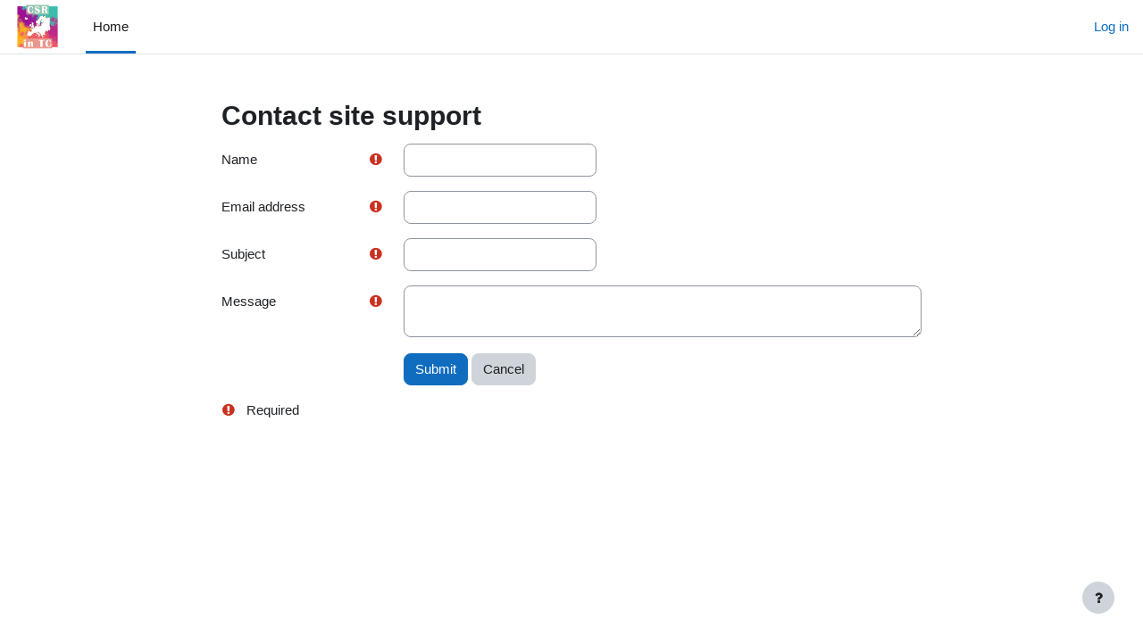

--- FILE ---
content_type: text/html; charset=utf-8
request_url: https://elearning.e-csr.eu/user/contactsitesupport.php
body_size: 9375
content:
<!DOCTYPE html>

<html  dir="ltr" lang="en" xml:lang="en">
<head>
    <title>Contact site support | e-Learning CSR</title>
    <link rel="shortcut icon" href="https://elearning.e-csr.eu/theme/image.php/boost/theme/1765404899/favicon" />
    <meta http-equiv="Content-Type" content="text/html; charset=utf-8" />
<meta name="keywords" content="moodle, Contact site support | e-Learning CSR" />
<link rel="stylesheet" type="text/css" href="https://elearning.e-csr.eu/theme/yui_combo.php?rollup/3.17.2/yui-moodlesimple-min.css" /><script id="firstthemesheet" type="text/css">/** Required in order to fix style inclusion problems in IE with YUI **/</script><link rel="stylesheet" type="text/css" href="https://elearning.e-csr.eu/theme/styles.php/boost/1765404899_1686218619/all" />
<script>
//<![CDATA[
var M = {}; M.yui = {};
M.pageloadstarttime = new Date();
M.cfg = {"wwwroot":"https:\/\/elearning.e-csr.eu","homeurl":{},"sesskey":"HhwWGgA80h","sessiontimeout":"7200","sessiontimeoutwarning":1200,"themerev":"1765404899","slasharguments":1,"theme":"boost","iconsystemmodule":"core\/icon_system_fontawesome","jsrev":"1765404899","admin":"admin","svgicons":true,"usertimezone":"Europe\/Zurich","language":"en","courseId":1,"courseContextId":2,"contextid":1,"contextInstanceId":0,"langrev":1765404900,"templaterev":"1765404899"};var yui1ConfigFn = function(me) {if(/-skin|reset|fonts|grids|base/.test(me.name)){me.type='css';me.path=me.path.replace(/\.js/,'.css');me.path=me.path.replace(/\/yui2-skin/,'/assets/skins/sam/yui2-skin')}};
var yui2ConfigFn = function(me) {var parts=me.name.replace(/^moodle-/,'').split('-'),component=parts.shift(),module=parts[0],min='-min';if(/-(skin|core)$/.test(me.name)){parts.pop();me.type='css';min=''}
if(module){var filename=parts.join('-');me.path=component+'/'+module+'/'+filename+min+'.'+me.type}else{me.path=component+'/'+component+'.'+me.type}};
YUI_config = {"debug":false,"base":"https:\/\/elearning.e-csr.eu\/lib\/yuilib\/3.17.2\/","comboBase":"https:\/\/elearning.e-csr.eu\/theme\/yui_combo.php?","combine":true,"filter":null,"insertBefore":"firstthemesheet","groups":{"yui2":{"base":"https:\/\/elearning.e-csr.eu\/lib\/yuilib\/2in3\/2.9.0\/build\/","comboBase":"https:\/\/elearning.e-csr.eu\/theme\/yui_combo.php?","combine":true,"ext":false,"root":"2in3\/2.9.0\/build\/","patterns":{"yui2-":{"group":"yui2","configFn":yui1ConfigFn}}},"moodle":{"name":"moodle","base":"https:\/\/elearning.e-csr.eu\/theme\/yui_combo.php?m\/1765404899\/","combine":true,"comboBase":"https:\/\/elearning.e-csr.eu\/theme\/yui_combo.php?","ext":false,"root":"m\/1765404899\/","patterns":{"moodle-":{"group":"moodle","configFn":yui2ConfigFn}},"filter":null,"modules":{"moodle-core-actionmenu":{"requires":["base","event","node-event-simulate"]},"moodle-core-languninstallconfirm":{"requires":["base","node","moodle-core-notification-confirm","moodle-core-notification-alert"]},"moodle-core-chooserdialogue":{"requires":["base","panel","moodle-core-notification"]},"moodle-core-maintenancemodetimer":{"requires":["base","node"]},"moodle-core-tooltip":{"requires":["base","node","io-base","moodle-core-notification-dialogue","json-parse","widget-position","widget-position-align","event-outside","cache-base"]},"moodle-core-lockscroll":{"requires":["plugin","base-build"]},"moodle-core-popuphelp":{"requires":["moodle-core-tooltip"]},"moodle-core-notification":{"requires":["moodle-core-notification-dialogue","moodle-core-notification-alert","moodle-core-notification-confirm","moodle-core-notification-exception","moodle-core-notification-ajaxexception"]},"moodle-core-notification-dialogue":{"requires":["base","node","panel","escape","event-key","dd-plugin","moodle-core-widget-focusafterclose","moodle-core-lockscroll"]},"moodle-core-notification-alert":{"requires":["moodle-core-notification-dialogue"]},"moodle-core-notification-confirm":{"requires":["moodle-core-notification-dialogue"]},"moodle-core-notification-exception":{"requires":["moodle-core-notification-dialogue"]},"moodle-core-notification-ajaxexception":{"requires":["moodle-core-notification-dialogue"]},"moodle-core-dragdrop":{"requires":["base","node","io","dom","dd","event-key","event-focus","moodle-core-notification"]},"moodle-core-formchangechecker":{"requires":["base","event-focus","moodle-core-event"]},"moodle-core-event":{"requires":["event-custom"]},"moodle-core-blocks":{"requires":["base","node","io","dom","dd","dd-scroll","moodle-core-dragdrop","moodle-core-notification"]},"moodle-core-handlebars":{"condition":{"trigger":"handlebars","when":"after"}},"moodle-core_availability-form":{"requires":["base","node","event","event-delegate","panel","moodle-core-notification-dialogue","json"]},"moodle-backup-backupselectall":{"requires":["node","event","node-event-simulate","anim"]},"moodle-backup-confirmcancel":{"requires":["node","node-event-simulate","moodle-core-notification-confirm"]},"moodle-course-categoryexpander":{"requires":["node","event-key"]},"moodle-course-management":{"requires":["base","node","io-base","moodle-core-notification-exception","json-parse","dd-constrain","dd-proxy","dd-drop","dd-delegate","node-event-delegate"]},"moodle-course-dragdrop":{"requires":["base","node","io","dom","dd","dd-scroll","moodle-core-dragdrop","moodle-core-notification","moodle-course-coursebase","moodle-course-util"]},"moodle-course-util":{"requires":["node"],"use":["moodle-course-util-base"],"submodules":{"moodle-course-util-base":{},"moodle-course-util-section":{"requires":["node","moodle-course-util-base"]},"moodle-course-util-cm":{"requires":["node","moodle-course-util-base"]}}},"moodle-form-dateselector":{"requires":["base","node","overlay","calendar"]},"moodle-form-passwordunmask":{"requires":[]},"moodle-form-shortforms":{"requires":["node","base","selector-css3","moodle-core-event"]},"moodle-question-chooser":{"requires":["moodle-core-chooserdialogue"]},"moodle-question-searchform":{"requires":["base","node"]},"moodle-question-preview":{"requires":["base","dom","event-delegate","event-key","core_question_engine"]},"moodle-availability_completion-form":{"requires":["base","node","event","moodle-core_availability-form"]},"moodle-availability_date-form":{"requires":["base","node","event","io","moodle-core_availability-form"]},"moodle-availability_grade-form":{"requires":["base","node","event","moodle-core_availability-form"]},"moodle-availability_group-form":{"requires":["base","node","event","moodle-core_availability-form"]},"moodle-availability_grouping-form":{"requires":["base","node","event","moodle-core_availability-form"]},"moodle-availability_profile-form":{"requires":["base","node","event","moodle-core_availability-form"]},"moodle-mod_assign-history":{"requires":["node","transition"]},"moodle-mod_quiz-quizbase":{"requires":["base","node"]},"moodle-mod_quiz-toolboxes":{"requires":["base","node","event","event-key","io","moodle-mod_quiz-quizbase","moodle-mod_quiz-util-slot","moodle-core-notification-ajaxexception"]},"moodle-mod_quiz-questionchooser":{"requires":["moodle-core-chooserdialogue","moodle-mod_quiz-util","querystring-parse"]},"moodle-mod_quiz-modform":{"requires":["base","node","event"]},"moodle-mod_quiz-autosave":{"requires":["base","node","event","event-valuechange","node-event-delegate","io-form"]},"moodle-mod_quiz-dragdrop":{"requires":["base","node","io","dom","dd","dd-scroll","moodle-core-dragdrop","moodle-core-notification","moodle-mod_quiz-quizbase","moodle-mod_quiz-util-base","moodle-mod_quiz-util-page","moodle-mod_quiz-util-slot","moodle-course-util"]},"moodle-mod_quiz-util":{"requires":["node","moodle-core-actionmenu"],"use":["moodle-mod_quiz-util-base"],"submodules":{"moodle-mod_quiz-util-base":{},"moodle-mod_quiz-util-slot":{"requires":["node","moodle-mod_quiz-util-base"]},"moodle-mod_quiz-util-page":{"requires":["node","moodle-mod_quiz-util-base"]}}},"moodle-message_airnotifier-toolboxes":{"requires":["base","node","io"]},"moodle-filter_glossary-autolinker":{"requires":["base","node","io-base","json-parse","event-delegate","overlay","moodle-core-event","moodle-core-notification-alert","moodle-core-notification-exception","moodle-core-notification-ajaxexception"]},"moodle-filter_mathjaxloader-loader":{"requires":["moodle-core-event"]},"moodle-editor_atto-editor":{"requires":["node","transition","io","overlay","escape","event","event-simulate","event-custom","node-event-html5","node-event-simulate","yui-throttle","moodle-core-notification-dialogue","moodle-core-notification-confirm","moodle-editor_atto-rangy","handlebars","timers","querystring-stringify"]},"moodle-editor_atto-plugin":{"requires":["node","base","escape","event","event-outside","handlebars","event-custom","timers","moodle-editor_atto-menu"]},"moodle-editor_atto-menu":{"requires":["moodle-core-notification-dialogue","node","event","event-custom"]},"moodle-editor_atto-rangy":{"requires":[]},"moodle-report_eventlist-eventfilter":{"requires":["base","event","node","node-event-delegate","datatable","autocomplete","autocomplete-filters"]},"moodle-report_loglive-fetchlogs":{"requires":["base","event","node","io","node-event-delegate"]},"moodle-gradereport_history-userselector":{"requires":["escape","event-delegate","event-key","handlebars","io-base","json-parse","moodle-core-notification-dialogue"]},"moodle-qbank_editquestion-chooser":{"requires":["moodle-core-chooserdialogue"]},"moodle-tool_capability-search":{"requires":["base","node"]},"moodle-tool_lp-dragdrop-reorder":{"requires":["moodle-core-dragdrop"]},"moodle-tool_monitor-dropdown":{"requires":["base","event","node"]},"moodle-assignfeedback_editpdf-editor":{"requires":["base","event","node","io","graphics","json","event-move","event-resize","transition","querystring-stringify-simple","moodle-core-notification-dialog","moodle-core-notification-alert","moodle-core-notification-warning","moodle-core-notification-exception","moodle-core-notification-ajaxexception"]},"moodle-atto_accessibilitychecker-button":{"requires":["color-base","moodle-editor_atto-plugin"]},"moodle-atto_accessibilityhelper-button":{"requires":["moodle-editor_atto-plugin"]},"moodle-atto_align-button":{"requires":["moodle-editor_atto-plugin"]},"moodle-atto_bold-button":{"requires":["moodle-editor_atto-plugin"]},"moodle-atto_charmap-button":{"requires":["moodle-editor_atto-plugin"]},"moodle-atto_clear-button":{"requires":["moodle-editor_atto-plugin"]},"moodle-atto_collapse-button":{"requires":["moodle-editor_atto-plugin"]},"moodle-atto_emojipicker-button":{"requires":["moodle-editor_atto-plugin"]},"moodle-atto_emoticon-button":{"requires":["moodle-editor_atto-plugin"]},"moodle-atto_equation-button":{"requires":["moodle-editor_atto-plugin","moodle-core-event","io","event-valuechange","tabview","array-extras"]},"moodle-atto_h5p-button":{"requires":["moodle-editor_atto-plugin"]},"moodle-atto_html-button":{"requires":["promise","moodle-editor_atto-plugin","moodle-atto_html-beautify","moodle-atto_html-codemirror","event-valuechange"]},"moodle-atto_html-codemirror":{"requires":["moodle-atto_html-codemirror-skin"]},"moodle-atto_html-beautify":{},"moodle-atto_image-button":{"requires":["moodle-editor_atto-plugin"]},"moodle-atto_indent-button":{"requires":["moodle-editor_atto-plugin"]},"moodle-atto_italic-button":{"requires":["moodle-editor_atto-plugin"]},"moodle-atto_link-button":{"requires":["moodle-editor_atto-plugin"]},"moodle-atto_managefiles-button":{"requires":["moodle-editor_atto-plugin"]},"moodle-atto_managefiles-usedfiles":{"requires":["node","escape"]},"moodle-atto_media-button":{"requires":["moodle-editor_atto-plugin","moodle-form-shortforms"]},"moodle-atto_noautolink-button":{"requires":["moodle-editor_atto-plugin"]},"moodle-atto_orderedlist-button":{"requires":["moodle-editor_atto-plugin"]},"moodle-atto_recordrtc-recording":{"requires":["moodle-atto_recordrtc-button"]},"moodle-atto_recordrtc-button":{"requires":["moodle-editor_atto-plugin","moodle-atto_recordrtc-recording"]},"moodle-atto_rtl-button":{"requires":["moodle-editor_atto-plugin"]},"moodle-atto_strike-button":{"requires":["moodle-editor_atto-plugin"]},"moodle-atto_subscript-button":{"requires":["moodle-editor_atto-plugin"]},"moodle-atto_superscript-button":{"requires":["moodle-editor_atto-plugin"]},"moodle-atto_table-button":{"requires":["moodle-editor_atto-plugin","moodle-editor_atto-menu","event","event-valuechange"]},"moodle-atto_title-button":{"requires":["moodle-editor_atto-plugin"]},"moodle-atto_underline-button":{"requires":["moodle-editor_atto-plugin"]},"moodle-atto_undo-button":{"requires":["moodle-editor_atto-plugin"]},"moodle-atto_unorderedlist-button":{"requires":["moodle-editor_atto-plugin"]}}},"gallery":{"name":"gallery","base":"https:\/\/elearning.e-csr.eu\/lib\/yuilib\/gallery\/","combine":true,"comboBase":"https:\/\/elearning.e-csr.eu\/theme\/yui_combo.php?","ext":false,"root":"gallery\/1765404899\/","patterns":{"gallery-":{"group":"gallery"}}}},"modules":{"core_filepicker":{"name":"core_filepicker","fullpath":"https:\/\/elearning.e-csr.eu\/lib\/javascript.php\/1765404899\/repository\/filepicker.js","requires":["base","node","node-event-simulate","json","async-queue","io-base","io-upload-iframe","io-form","yui2-treeview","panel","cookie","datatable","datatable-sort","resize-plugin","dd-plugin","escape","moodle-core_filepicker","moodle-core-notification-dialogue"]},"core_comment":{"name":"core_comment","fullpath":"https:\/\/elearning.e-csr.eu\/lib\/javascript.php\/1765404899\/comment\/comment.js","requires":["base","io-base","node","json","yui2-animation","overlay","escape"]},"mathjax":{"name":"mathjax","fullpath":"https:\/\/cdn.jsdelivr.net\/npm\/mathjax@2.7.9\/MathJax.js?delayStartupUntil=configured"}}};
M.yui.loader = {modules: {}};

//]]>
</script>

    <meta name="viewport" content="width=device-width, initial-scale=1.0">
</head>
<body  id="page-user-contactsitesupport" class="format-site  path-user chrome dir-ltr lang-en yui-skin-sam yui3-skin-sam elearning-e-csr-eu pagelayout-standard course-1 context-1 notloggedin uses-drawers">
<div class="toast-wrapper mx-auto py-0 fixed-top" role="status" aria-live="polite"></div>
<div id="page-wrapper" class="d-print-block">

    <div>
    <a class="sr-only sr-only-focusable" href="#maincontent">Skip to main content</a>
</div><script src="https://elearning.e-csr.eu/lib/javascript.php/1765404899/lib/polyfills/polyfill.js"></script>
<script src="https://elearning.e-csr.eu/theme/yui_combo.php?rollup/3.17.2/yui-moodlesimple-min.js"></script><script src="https://elearning.e-csr.eu/lib/javascript.php/1765404899/lib/javascript-static.js"></script>
<script>
//<![CDATA[
document.body.className += ' jsenabled';
//]]>
</script>



    <nav class="navbar fixed-top navbar-light bg-white navbar-expand" aria-label="Site navigation">
    
        <button class="navbar-toggler aabtn d-block d-md-none px-1 my-1 border-0" data-toggler="drawers" data-action="toggle" data-target="theme_boost-drawers-primary">
            <span class="navbar-toggler-icon"></span>
            <span class="sr-only">Side panel</span>
        </button>
    
        <a href="https://elearning.e-csr.eu/" class="navbar-brand d-none d-md-flex align-items-center m-0 mr-4 p-0 aabtn">
    
                <img src="https://elearning.e-csr.eu/pluginfile.php/1/core_admin/logocompact/300x300/1765404899/Logo%20CSR%20in%20TC%20v3%20sans%20cadre%20100x100.png" class="logo mr-1" alt="e-Learning CSR">
        </a>
            <div class="primary-navigation">
                <nav class="moremenu navigation">
                    <ul id="moremenu-697e8ee125cee-navbar-nav" role="menubar" class="nav more-nav navbar-nav">
                                <li data-key="home" class="nav-item" role="none" data-forceintomoremenu="false">
                                            <a role="menuitem" class="nav-link active "
                                                href="https://elearning.e-csr.eu/"
                                                
                                                aria-current="true"
                                                
                                            >
                                                Home
                                            </a>
                                </li>
                        <li role="none" class="nav-item dropdown dropdownmoremenu d-none" data-region="morebutton">
                            <a class="dropdown-toggle nav-link " href="#" id="moremenu-dropdown-697e8ee125cee" role="menuitem" data-toggle="dropdown" aria-haspopup="true" aria-expanded="false" tabindex="-1">
                                More
                            </a>
                            <ul class="dropdown-menu dropdown-menu-left" data-region="moredropdown" aria-labelledby="moremenu-dropdown-697e8ee125cee" role="menu">
                            </ul>
                        </li>
                    </ul>
                </nav>
            </div>
    
        <ul class="navbar-nav d-none d-md-flex my-1 px-1">
            <!-- page_heading_menu -->
            
        </ul>
    
        <div id="usernavigation" class="navbar-nav ml-auto">
            
            <div class="d-flex align-items-stretch usermenu-container" data-region="usermenu">
                    <div class="usermenu">
                            <span class="login pl-2">
                                    <a href="https://elearning.e-csr.eu/login/index.php">Log in</a>
                            </span>
                    </div>
            </div>
            
        </div>
    </nav>
    

<div  class="drawer drawer-left drawer-primary d-print-none not-initialized" data-region="fixed-drawer" id="theme_boost-drawers-primary" data-preference="" data-state="show-drawer-primary" data-forceopen="0" data-close-on-resize="1">
    <div class="drawerheader">
        <button
            class="btn drawertoggle icon-no-margin hidden"
            data-toggler="drawers"
            data-action="closedrawer"
            data-target="theme_boost-drawers-primary"
            data-toggle="tooltip"
            data-placement="right"
            title="Close drawer"
        >
            <i class="icon fa fa-times fa-fw " aria-hidden="true"  ></i>
        </button>
    </div>
    <div class="drawercontent drag-container" data-usertour="scroller">
                <div class="list-group">
                <a href="https://elearning.e-csr.eu/" class="list-group-item list-group-item-action active " aria-current="true">
                    Home
                </a>
        </div>

    </div>
</div>
    <div id="page" data-region="mainpage" data-usertour="scroller" class="drawers   drag-container">
        <div id="topofscroll" class="main-inner">
            <div class="drawer-toggles d-flex">
            </div>
            <header id="page-header" class="header-maxwidth d-print-none">
    <div class="w-100">
        <div class="d-flex flex-wrap">
            <div id="page-navbar">
                <nav aria-label="Navigation bar">
    <ol class="breadcrumb"></ol>
</nav>
            </div>
            <div class="ml-auto d-flex">
                
            </div>
            <div id="course-header">
                
            </div>
        </div>
        <div class="d-flex align-items-center">
                    <div class="mr-auto">
                        <div class="page-context-header"><div class="page-header-headings"><h1 class="h2">Contact site support</h1></div></div>
                    </div>
            <div class="header-actions-container ml-auto" data-region="header-actions-container">
            </div>
        </div>
    </div>
</header>
            <div id="page-content" class="pb-3 d-print-block">
                <div id="region-main-box">
                    <section id="region-main" aria-label="Content">

                        <span class="notifications" id="user-notifications"></span>
                        <div role="main"><span id="maincontent"></span>
<form autocomplete="off" action="https://elearning.e-csr.eu/user/contactsitesupport.php" method="post" accept-charset="utf-8" id="mform1_gzWbekRFeBpWWO4" class="mform">
	<div style="display: none;"><input name="sesskey" type="hidden" value="HhwWGgA80h" />
<input name="_qf__core_user_form_contactsitesupport_form" type="hidden" value="1" />
</div>

<div id="fitem_id_name" class="form-group row  fitem   " >
    <div class="col-md-3 col-form-label d-flex pb-0 pr-md-0">
        
                <label id="id_name_label" class="d-inline word-break " for="id_name">
                    Name
                </label>
        
        <div class="form-label-addon d-flex align-items-center align-self-start">
                <div class="text-danger" title="Required">
                <i class="icon fa fa-exclamation-circle text-danger fa-fw "  title="Required" role="img" aria-label="Required"></i>
                </div>
            
        </div>
    </div>
    <div class="col-md-9 form-inline align-items-start felement" data-fieldtype="text">
        <input type="text"
                class="form-control "
                name="name"
                id="id_name"
                value=""
                
                 >
        <div class="form-control-feedback invalid-feedback" id="id_error_name" >
            
        </div>
    </div>
</div><div id="fitem_id_email" class="form-group row  fitem   " >
    <div class="col-md-3 col-form-label d-flex pb-0 pr-md-0">
        
                <label id="id_email_label" class="d-inline word-break " for="id_email">
                    Email address
                </label>
        
        <div class="form-label-addon d-flex align-items-center align-self-start">
                <div class="text-danger" title="Required">
                <i class="icon fa fa-exclamation-circle text-danger fa-fw "  title="Required" role="img" aria-label="Required"></i>
                </div>
            
        </div>
    </div>
    <div class="col-md-9 form-inline align-items-start felement" data-fieldtype="text">
        <input type="text"
                class="form-control "
                name="email"
                id="id_email"
                value=""
                
                 >
        <div class="form-control-feedback invalid-feedback" id="id_error_email" >
            
        </div>
    </div>
</div><div id="fitem_id_subject" class="form-group row  fitem   " >
    <div class="col-md-3 col-form-label d-flex pb-0 pr-md-0">
        
                <label id="id_subject_label" class="d-inline word-break " for="id_subject">
                    Subject
                </label>
        
        <div class="form-label-addon d-flex align-items-center align-self-start">
                <div class="text-danger" title="Required">
                <i class="icon fa fa-exclamation-circle text-danger fa-fw "  title="Required" role="img" aria-label="Required"></i>
                </div>
            
        </div>
    </div>
    <div class="col-md-9 form-inline align-items-start felement" data-fieldtype="text">
        <input type="text"
                class="form-control "
                name="subject"
                id="id_subject"
                value=""
                
                 >
        <div class="form-control-feedback invalid-feedback" id="id_error_subject" >
            
        </div>
    </div>
</div><div id="fitem_id_message" class="form-group row  fitem   " >
    <div class="col-md-3 col-form-label d-flex pb-0 pr-md-0">
        
                <label id="id_message_label" class="d-inline word-break " for="id_message">
                    Message
                </label>
        
        <div class="form-label-addon d-flex align-items-center align-self-start">
                <div class="text-danger" title="Required">
                <i class="icon fa fa-exclamation-circle text-danger fa-fw "  title="Required" role="img" aria-label="Required"></i>
                </div>
            
        </div>
    </div>
    <div class="col-md-9 form-inline align-items-start felement" data-fieldtype="textarea">
        <textarea
            name="message"
            id="id_message"
            class="form-control "
            
        ></textarea>
        <div class="form-control-feedback invalid-feedback" id="id_error_message" >
            
        </div>
    </div>
</div><div id="fgroup_id_buttonar" class="form-group row  fitem femptylabel  " data-groupname="buttonar">
    <div class="col-md-3 col-form-label d-flex pb-0 pr-md-0">
        
        <div class="form-label-addon d-flex align-items-center align-self-start">
            
        </div>
    </div>
    <div class="col-md-9 form-inline align-items-start felement" data-fieldtype="group">
        <fieldset class="w-100 m-0 p-0 border-0">
            <div class="d-flex flex-wrap align-items-center">
                
                <div class="form-group  fitem  " >
    <span data-fieldtype="submit">
        <input type="submit"
                class="btn
                        btn-primary
                        
                    
                    "
                name="submitbutton"
                id="id_submitbutton"
                value="Submit"
                 >
    </span>
    <div class="form-control-feedback invalid-feedback" id="id_error_submitbutton" >
        
    </div>
</div>
                 
                <div class="form-group  fitem   btn-cancel" >
    <span data-fieldtype="submit">
        <input type="submit"
                class="btn
                        
                        btn-secondary
                    
                    "
                name="cancel"
                id="id_cancel"
                value="Cancel"
                data-skip-validation="1" data-cancel="1" onclick="skipClientValidation = true; return true;" >
    </span>
    <div class="form-control-feedback invalid-feedback" id="id_error_cancel" >
        
    </div>
</div>
            </div>
        </fieldset>
        <div class="form-control-feedback invalid-feedback" id="fgroup_id_error_buttonar" >
            
        </div>
    </div>
</div>
		<div class="fdescription required"><i class="icon fa fa-exclamation-circle text-danger fa-fw "  title="Required field" role="img" aria-label="Required field"></i> Required</div>
</form>
<script>var skipClientValidation = false;</script></div>
                        
                        

                    </section>
                </div>
            </div>
        </div>
        
        <footer id="page-footer" class="footer-popover bg-white">
            <div data-region="footer-container-popover">
                <button class="btn btn-icon bg-secondary icon-no-margin btn-footer-popover" data-action="footer-popover" aria-label="Show footer">
                    <i class="icon fa fa-question fa-fw " aria-hidden="true"  ></i>
                </button>
            </div>
            <div class="footer-content-popover container" data-region="footer-content-popover">
                    <div class="footer-section p-3 border-bottom">
        
        
                            <div class="footer-support-link"><a href="https://elearning.e-csr.eu/user/contactsitesupport.php"><i class="icon fa fa-envelope-o fa-fw " aria-hidden="true"  ></i>Contact site support</a></div>
                    </div>
                <div class="footer-section p-3 border-bottom">
                    <div class="logininfo">
                        <div class="logininfo">You are not logged in. (<a href="https://elearning.e-csr.eu/login/index.php">Log in</a>)</div>
                    </div>
                    <div class="tool_usertours-resettourcontainer">
                    </div>
        
                    <div class="tool_dataprivacy"><a href="https://elearning.e-csr.eu/admin/tool/dataprivacy/summary.php">Data retention summary</a></div><a class="mobilelink" href="https://download.moodle.org/mobile?version=2022112822&amp;lang=en&amp;iosappid=633359593&amp;androidappid=com.moodle.moodlemobile">Get the mobile app</a>
                    
<br>
CSR and Ethics in Training Centres for Benefit of all ©️ 2020<script>
//<![CDATA[
var require = {
    baseUrl : 'https://elearning.e-csr.eu/lib/requirejs.php/1765404899/',
    // We only support AMD modules with an explicit define() statement.
    enforceDefine: true,
    skipDataMain: true,
    waitSeconds : 0,

    paths: {
        jquery: 'https://elearning.e-csr.eu/lib/javascript.php/1765404899/lib/jquery/jquery-3.6.1.min',
        jqueryui: 'https://elearning.e-csr.eu/lib/javascript.php/1765404899/lib/jquery/ui-1.13.2/jquery-ui.min',
        jqueryprivate: 'https://elearning.e-csr.eu/lib/javascript.php/1765404899/lib/requirejs/jquery-private'
    },

    // Custom jquery config map.
    map: {
      // '*' means all modules will get 'jqueryprivate'
      // for their 'jquery' dependency.
      '*': { jquery: 'jqueryprivate' },
      // Stub module for 'process'. This is a workaround for a bug in MathJax (see MDL-60458).
      '*': { process: 'core/first' },

      // 'jquery-private' wants the real jQuery module
      // though. If this line was not here, there would
      // be an unresolvable cyclic dependency.
      jqueryprivate: { jquery: 'jquery' }
    }
};

//]]>
</script>
<script src="https://elearning.e-csr.eu/lib/javascript.php/1765404899/lib/requirejs/require.min.js"></script>
<script>
//<![CDATA[
M.util.js_pending("core/first");
require(['core/first'], function() {
require(['core/prefetch'])
;
require(["media_videojs/loader"], function(loader) {
    loader.setUp('en');
});;
M.util.js_pending('core_form/changechecker'); require(['core_form/changechecker'], function(amd) {amd.watchFormById("mform1_gzWbekRFeBpWWO4"); M.util.js_complete('core_form/changechecker');});;

require(['theme_boost/form-display-errors'], function(module) {
    module.enhance("id_name");
});
;

require(['theme_boost/form-display-errors'], function(module) {
    module.enhance("id_email");
});
;

require(['theme_boost/form-display-errors'], function(module) {
    module.enhance("id_subject");
});
;

require(['theme_boost/form-display-errors'], function(module) {
    module.enhance("id_message");
});
;

require(['theme_boost/form-display-errors'], function(module) {
    module.enhance("id_submitbutton");
});
;

        require(['core_form/submit'], function(Submit) {
            Submit.init("id_submitbutton");
        });
;

require(['theme_boost/form-display-errors'], function(module) {
    module.enhance("id_cancel");
});
;

        require(['core_form/submit'], function(Submit) {
            Submit.init("id_cancel");
        });
;

require(['theme_boost/form-display-errors'], function(module) {
    module.enhance("fgroup_id_buttonar");
});
;

require(['jquery'], function($) {
    $('#fgroup_id_buttonar_label').css('cursor', 'default');
    $('#fgroup_id_buttonar_label').click(function() {
        $('#fgroup_id_buttonar')
            .find('button, a, input:not([type="hidden"]), select, textarea, [tabindex]')
            .filter(':not([disabled]):not([tabindex="0"]):not([tabindex="-1"])')
            .first().focus();
    });
});
;


require([
    "core_form/events",
    "jquery",
], function(
    FormEvents,
    $
) {

    function qf_errorHandler(element, _qfMsg, escapedName) {
        const event = FormEvents.notifyFieldValidationFailure(element, _qfMsg);
        if (event.defaultPrevented) {
            return _qfMsg == '';
        } else {
            // Legacy mforms.
            var div = element.parentNode;

            if ((div == undefined) || (element.name == undefined)) {
                // No checking can be done for undefined elements so let server handle it.
                return true;
            }

            if (_qfMsg != '') {
                var errorSpan = document.getElementById('id_error_' + escapedName);
                if (!errorSpan) {
                    errorSpan = document.createElement("span");
                    errorSpan.id = 'id_error_' + escapedName;
                    errorSpan.className = "error";
                    element.parentNode.insertBefore(errorSpan, element.parentNode.firstChild);
                    document.getElementById(errorSpan.id).setAttribute('TabIndex', '0');
                    document.getElementById(errorSpan.id).focus();
                }

                while (errorSpan.firstChild) {
                    errorSpan.removeChild(errorSpan.firstChild);
                }

                errorSpan.appendChild(document.createTextNode(_qfMsg.substring(3)));

                if (div.className.substr(div.className.length - 6, 6) != " error"
                        && div.className != "error") {
                    div.className += " error";
                    linebreak = document.createElement("br");
                    linebreak.className = "error";
                    linebreak.id = 'id_error_break_' + escapedName;
                    errorSpan.parentNode.insertBefore(linebreak, errorSpan.nextSibling);
                }

                return false;
            } else {
                var errorSpan = document.getElementById('id_error_' + escapedName);
                if (errorSpan) {
                    errorSpan.parentNode.removeChild(errorSpan);
                }
                var linebreak = document.getElementById('id_error_break_' + escapedName);
                if (linebreak) {
                    linebreak.parentNode.removeChild(linebreak);
                }

                if (div.className.substr(div.className.length - 6, 6) == " error") {
                    div.className = div.className.substr(0, div.className.length - 6);
                } else if (div.className == "error") {
                    div.className = "";
                }

                return true;
            } // End if.
        } // End if.
    } // End function.
    
    function validate_core_user_form_contactsitesupport_form_name(element, escapedName) {
      if (undefined == element) {
         //required element was not found, then let form be submitted without client side validation
         return true;
      }
      var value = '';
      var errFlag = new Array();
      var _qfGroups = {};
      var _qfMsg = '';
      var frm = element.parentNode;
      if ((undefined != element.name) && (frm != undefined)) {
          while (frm && frm.nodeName.toUpperCase() != "FORM") {
            frm = frm.parentNode;
          }
          value = frm.elements['name'].value;
  if (value == '' && !errFlag['name']) {
    errFlag['name'] = true;
    _qfMsg = _qfMsg + '\n - Required';
  }

          return qf_errorHandler(element, _qfMsg, escapedName);
      } else {
        //element name should be defined else error msg will not be displayed.
        return true;
      }
    }

    document.getElementById('id_name').addEventListener('blur', function(ev) {
        validate_core_user_form_contactsitesupport_form_name(ev.target, 'name')
    });
    document.getElementById('id_name').addEventListener('change', function(ev) {
        validate_core_user_form_contactsitesupport_form_name(ev.target, 'name')
    });

    function validate_core_user_form_contactsitesupport_form_email(element, escapedName) {
      if (undefined == element) {
         //required element was not found, then let form be submitted without client side validation
         return true;
      }
      var value = '';
      var errFlag = new Array();
      var _qfGroups = {};
      var _qfMsg = '';
      var frm = element.parentNode;
      if ((undefined != element.name) && (frm != undefined)) {
          while (frm && frm.nodeName.toUpperCase() != "FORM") {
            frm = frm.parentNode;
          }
          value = frm.elements['email'].value;
  if (value == '' && !errFlag['email']) {
    errFlag['email'] = true;
    _qfMsg = _qfMsg + '\n - Missing email address';
  }

          return qf_errorHandler(element, _qfMsg, escapedName);
      } else {
        //element name should be defined else error msg will not be displayed.
        return true;
      }
    }

    document.getElementById('id_email').addEventListener('blur', function(ev) {
        validate_core_user_form_contactsitesupport_form_email(ev.target, 'email')
    });
    document.getElementById('id_email').addEventListener('change', function(ev) {
        validate_core_user_form_contactsitesupport_form_email(ev.target, 'email')
    });

    function validate_core_user_form_contactsitesupport_form_subject(element, escapedName) {
      if (undefined == element) {
         //required element was not found, then let form be submitted without client side validation
         return true;
      }
      var value = '';
      var errFlag = new Array();
      var _qfGroups = {};
      var _qfMsg = '';
      var frm = element.parentNode;
      if ((undefined != element.name) && (frm != undefined)) {
          while (frm && frm.nodeName.toUpperCase() != "FORM") {
            frm = frm.parentNode;
          }
          value = frm.elements['subject'].value;
  if (value == '' && !errFlag['subject']) {
    errFlag['subject'] = true;
    _qfMsg = _qfMsg + '\n - Required';
  }

          return qf_errorHandler(element, _qfMsg, escapedName);
      } else {
        //element name should be defined else error msg will not be displayed.
        return true;
      }
    }

    document.getElementById('id_subject').addEventListener('blur', function(ev) {
        validate_core_user_form_contactsitesupport_form_subject(ev.target, 'subject')
    });
    document.getElementById('id_subject').addEventListener('change', function(ev) {
        validate_core_user_form_contactsitesupport_form_subject(ev.target, 'subject')
    });

    function validate_core_user_form_contactsitesupport_form_message(element, escapedName) {
      if (undefined == element) {
         //required element was not found, then let form be submitted without client side validation
         return true;
      }
      var value = '';
      var errFlag = new Array();
      var _qfGroups = {};
      var _qfMsg = '';
      var frm = element.parentNode;
      if ((undefined != element.name) && (frm != undefined)) {
          while (frm && frm.nodeName.toUpperCase() != "FORM") {
            frm = frm.parentNode;
          }
          value = frm.elements['message'].value;
  if (value == '' && !errFlag['message']) {
    errFlag['message'] = true;
    _qfMsg = _qfMsg + '\n - Required';
  }

          return qf_errorHandler(element, _qfMsg, escapedName);
      } else {
        //element name should be defined else error msg will not be displayed.
        return true;
      }
    }

    document.getElementById('id_message').addEventListener('blur', function(ev) {
        validate_core_user_form_contactsitesupport_form_message(ev.target, 'message')
    });
    document.getElementById('id_message').addEventListener('change', function(ev) {
        validate_core_user_form_contactsitesupport_form_message(ev.target, 'message')
    });


    function validate_core_user_form_contactsitesupport_form() {
      if (skipClientValidation) {
         return true;
      }
      var ret = true;

      var frm = document.getElementById('mform1_gzWbekRFeBpWWO4')
      var first_focus = false;
    
      ret = validate_core_user_form_contactsitesupport_form_name(frm.elements['name'], 'name') && ret;
      if (!ret && !first_focus) {
        first_focus = true;
        const element = document.getElementById("id_error_name");
        if (element) {
          FormEvents.notifyFormError(element);
          element.focus();
        }
      }

      ret = validate_core_user_form_contactsitesupport_form_email(frm.elements['email'], 'email') && ret;
      if (!ret && !first_focus) {
        first_focus = true;
        const element = document.getElementById("id_error_email");
        if (element) {
          FormEvents.notifyFormError(element);
          element.focus();
        }
      }

      ret = validate_core_user_form_contactsitesupport_form_subject(frm.elements['subject'], 'subject') && ret;
      if (!ret && !first_focus) {
        first_focus = true;
        const element = document.getElementById("id_error_subject");
        if (element) {
          FormEvents.notifyFormError(element);
          element.focus();
        }
      }

      ret = validate_core_user_form_contactsitesupport_form_message(frm.elements['message'], 'message') && ret;
      if (!ret && !first_focus) {
        first_focus = true;
        const element = document.getElementById("id_error_message");
        if (element) {
          FormEvents.notifyFormError(element);
          element.focus();
        }
      }
;
      return ret;
    }

    var form = document.getElementById('mform1_gzWbekRFeBpWWO4').closest('form');
    form.addEventListener(FormEvents.eventTypes.formSubmittedByJavascript, () => {
        try {
            var myValidator = validate_core_user_form_contactsitesupport_form;
        } catch(e) {
            return;
        }
        if (myValidator) {
            myValidator();
        }
    });

    document.getElementById('mform1_gzWbekRFeBpWWO4').addEventListener('submit', function(ev) {
        try {
            var myValidator = validate_core_user_form_contactsitesupport_form;
        } catch(e) {
            return true;
        }
        if (typeof window.tinyMCE !== 'undefined') {
            window.tinyMCE.triggerSave();
        }
        if (!myValidator()) {
            ev.preventDefault();
        }
    });

});
;

    require(['core/moremenu'], function(moremenu) {
        moremenu(document.querySelector('#moremenu-697e8ee125cee-navbar-nav'));
    });
;

    require(['core/usermenu'], function(UserMenu) {
        UserMenu.init();
    });
;

M.util.js_pending('theme_boost/drawers:load');
require(['theme_boost/drawers'], function() {
    M.util.js_complete('theme_boost/drawers:load');
});
;

require(['theme_boost/footer-popover'], function(FooterPopover) {
    FooterPopover.init();
});
;

M.util.js_pending('theme_boost/loader');
require(['theme_boost/loader', 'theme_boost/drawer'], function(Loader, Drawer) {
    Drawer.init();
    M.util.js_complete('theme_boost/loader');
});
;
M.util.js_pending('core/notification'); require(['core/notification'], function(amd) {amd.init(1, []); M.util.js_complete('core/notification');});;
M.util.js_pending('core/log'); require(['core/log'], function(amd) {amd.setConfig({"level":"warn"}); M.util.js_complete('core/log');});;
M.util.js_pending('core/page_global'); require(['core/page_global'], function(amd) {amd.init(); M.util.js_complete('core/page_global');});;
M.util.js_pending('core/utility'); require(['core/utility'], function(amd) {M.util.js_complete('core/utility');});;
M.util.js_pending('core/storage_validation'); require(['core/storage_validation'], function(amd) {amd.init(null); M.util.js_complete('core/storage_validation');});
    M.util.js_complete("core/first");
});
//]]>
</script>
<script>
//<![CDATA[
M.str = {"moodle":{"lastmodified":"Last modified","name":"Name","error":"Error","info":"Information","yes":"Yes","no":"No","cancel":"Cancel","confirm":"Confirm","areyousure":"Are you sure?","closebuttontitle":"Close","unknownerror":"Unknown error","file":"File","url":"URL","collapseall":"Collapse all","expandall":"Expand all"},"repository":{"type":"Type","size":"Size","invalidjson":"Invalid JSON string","nofilesattached":"No files attached","filepicker":"File picker","logout":"Logout","nofilesavailable":"No files available","norepositoriesavailable":"Sorry, none of your current repositories can return files in the required format.","fileexistsdialogheader":"File exists","fileexistsdialog_editor":"A file with that name has already been attached to the text you are editing.","fileexistsdialog_filemanager":"A file with that name has already been attached","renameto":"Rename to \"{$a}\"","referencesexist":"There are {$a} links to this file","select":"Select"},"admin":{"confirmdeletecomments":"You are about to delete comments, are you sure?","confirmation":"Confirmation"},"debug":{"debuginfo":"Debug info","line":"Line","stacktrace":"Stack trace"},"langconfig":{"labelsep":": "}};
//]]>
</script>
<script>
//<![CDATA[
(function() {Y.use("moodle-filter_mathjaxloader-loader",function() {M.filter_mathjaxloader.configure({"mathjaxconfig":"\nMathJax.Hub.Config({\n    config: [\"Accessible.js\", \"Safe.js\"],\n    errorSettings: { message: [\"!\"] },\n    skipStartupTypeset: true,\n    messageStyle: \"none\"\n});\n","lang":"en"});
});
M.util.help_popups.setup(Y);
 M.util.js_pending('random697e8ee1272982'); Y.on('domready', function() { M.util.js_complete("init");  M.util.js_complete('random697e8ee1272982'); });
})();
//]]>
</script>

                </div>
                <div class="footer-section p-3">
                    <div>Powered by <a href="https://moodle.com">Moodle</a></div>
                </div>
            </div>
        
            <div class="footer-content-debugging footer-dark bg-dark text-light">
                <div class="container-fluid footer-dark-inner">
                    
                </div>
            </div>
        </footer>
    </div>
    
</div>

</body>
</html>